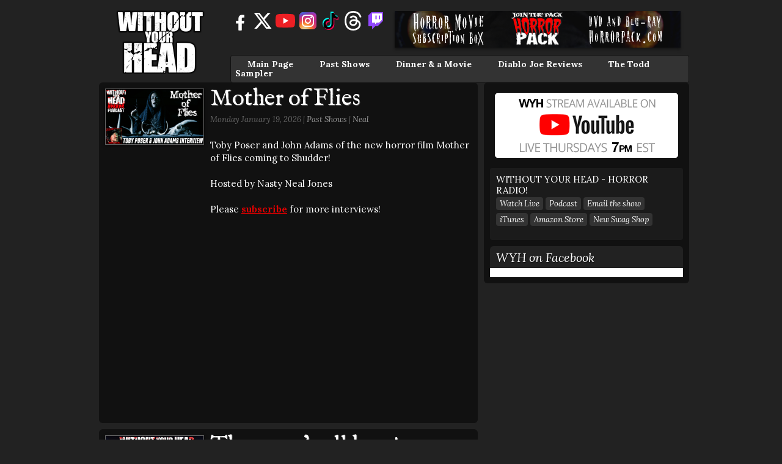

--- FILE ---
content_type: text/html; charset=UTF-8
request_url: https://www.withoutyourhead.com/viewnews.php?page=297
body_size: 4068
content:
<!doctype html>
<html xmlns:fb="https://ogp.me/ns/fb#" lang="en">
<head>
	<!-- Google tag (gtag.js) -->
	<script async src="https://www.googletagmanager.com/gtag/js?id=G-7GTY1RE0QX">
	</script>
	<script>
	  window.dataLayer = window.dataLayer || [];
	  function gtag(){dataLayer.push(arguments);}
	  gtag('js', new Date());

	  gtag('config', 'G-7GTY1RE0QX');
	</script>

	<meta charset="utf-8">

	<!-- google fonts -->
	<link href='https://fonts.googleapis.com/css?family=IM+Fell+English|Lora:400,400italic,700,700italic' 
		rel='stylesheet' type='text/css'>

	<!-- facebook meta -->
	<meta property="og:title" content="Without Your Head">
	<meta property="og:image" content="http://withoutyourhead.com/images/web/placeholder.gif">
	<meta property="og:description" content="Without Your Head - Horror Podcast, Movie Reviews and More!">

	<title>Without Your Head</title>

	<script type="text/javascript" 
	src="https://ajax.googleapis.com/ajax/libs/jquery/1.10.1/jquery.min.js">
	</script>

	<script src="js/tyl-newscarousel.js"></script>
	<script src="js/tyl-latestshows.js"></script>
	<script src="js/tyl-removeattachment.js"></script>
	<script src="js/jQuery.fileinput.js"></script>
	<script src="js/tyl-fileinput.js"></script>
	<script src="js/lightbox.js"></script>
	<script src="js/tyl-parallax.js"></script>

	<link rel="stylesheet" href="css/lightbox.css">
	<link rel="stylesheet" href="css/main.css?v=0022">
	<!--[if lt IE 8]>
		<link rel="stylesheet" href="css/iebugfix.css">
	<![endif]-->
	<link rel="alternate" type="application/rss+xml" 
	href="http://withoutyourhead.com/php/rss/feed.xml" 
	title="Without Your Head" />
	<link rel="shortcut icon" href="favicon.ico" />

	<link rel="stylesheet" type="text/css" href="mp3player/audio-player.css">
	<link rel="stylesheet" type="text/css" id="style" href="mp3player/green2.css">
	<script type="text/javascript" src="mp3player/jquery.audio-player.js">
	</script>
	<script type="text/javascript">
		$.fn.HTML5AudioPlayer.defaultOptions['data-fallback'] = 
		'mp3player/audio-player.swf';
	</script>
</head>
<body>
<div id="parabg"></div>

<!-- start fb like button stuff -->
<div id="fb-root"></div>
<script>(function(d, s, id) {
var js, fjs = d.getElementsByTagName(s)[0];
if (d.getElementById(id)) return;
js = d.createElement(s); js.id = id;
js.src = "//connect.facebook.net/en_US/all.js#xfbml=1&appId=231904506835425";
fjs.parentNode.insertBefore(js, fjs);
}(document, 'script', 'facebook-jssdk'));</script>
<!-- end fb like button stuff -->

<!-- <a id="clickdiv" href="https://texasfrightmareweekend.com"></a> -->
<div id="clickdiv"></div>

<div id="topbar">
	<p><a href="http://iyhwrestling.com">IYHWrestling.com</a> | 
	<a href="http://withoutyourhead.com">WithoutYourHead.com</a></p>
</div>

<div id="header">
	<!-- <a id="logo" href="index.php"><img src="images/web/logo.gif" width="158" 
	height="104" alt=""></a> -->
	<a id="logo" href="index.php"></a>

<div id="social"><a href="https://www.facebook.com/groups/withoutyourheadhorror/" 
			class="socialfb"></a><a href="https://twitter.com/withoutyourhead" class="socialtw"></a><a href="http://www.youtube.com/withoutyourhead" class="socialyt"></a><a href="https://www.instagram.com/withoutyourhead/" 
			class="socialig"></a><a href="https://www.tiktok.com/@withoutyourhead" class="socialti"></a><a href="https://www.threads.net/@withoutyourhead" class="socialth"></a><a href="https://twitch.com/withoutyourhead" class="socialtc"></a></div><a href="https://horrorpack.com/"><img src="uploaded/imagefiles/Withoutyourhead Horror Pack.png" width="468" height="60" id="longbox" 
				alt="Horror Pack" /></a>
	<ul id="topnav">
		<li><a href="index.php">Main Page</a></li>
		<li><a href="viewnews.php?viewcat=1&view=grid">Past Shows</a></li>
		<li><a href="viewnews.php?viewcat=16&view=grid">Dinner &amp; a Movie</a></li>
		<li><a href="viewnews.php?viewcat=33&view=grid">Diablo Joe Reviews</a></li>
		<li><a href="viewnews.php?viewcat=48&view=grid">The Todd Sampler</a></li>
		<!-- <li><a href="search.php">Search</a></li> -->
	</ul>
</div>
<div id="wrapper">
	<div id="mainbar">
		<p></p>
	</div><div id="leftcontent"><div class="newsbox">
    <div class="newspicholder">
      <a href="viewnews.php?autoid=112274"><img src="uploaded/imagefiles/interview_motherofflies2.jpg" width="160" alt="" /></a>
    </div>
    <div class="newstextholder">
      <h1><a href="viewnews.php?autoid=112274">Mother of Flies</a></h1>
      <p class="postedbytext">Monday January 19, 2026 | <a href="viewnews.php?viewcat=1">Past Shows</a> | <a href="profile.php?autoid=2">Neal</a></p><div class="mainbodytext"><p>Toby Poser and John Adams of the new horror film Mother of Flies coming to Shudder!<br />
<br />
Hosted by Nasty Neal Jones<br />
<br />
Please <a href="http://www.youtube.com/channel/UCOmwH7xVAhD-OOAqFWyTYTA?sub_confirmation=1">subscribe</a> for more interviews!<br />
<iframe width="560" height="315" src="https://www.youtube.com/embed/q93LG8b2W3Q?si=DBMYEFNtuhb0FNIg" title="YouTube video player" frameborder="0" allow="accelerometer; autoplay; clipboard-write; encrypted-media; gyroscope; picture-in-picture; web-share" referrerpolicy="strict-origin-when-cross-origin" allowfullscreen></iframe></p></div></div><div class="newsboxbottom"></div></div><div class="newsbox">
    <div class="newspicholder">
      <a href="viewnews.php?autoid=112273"><img src="uploaded/imagefiles/wyh_january.jpg" width="160" alt="" /></a>
    </div>
    <div class="newstextholder">
      <h1><a href="viewnews.php?autoid=112273">The gang&#039;s all here!</a></h1>
      <p class="postedbytext">Saturday January 17, 2026 | <a href="viewnews.php?viewcat=1">Past Shows</a> | <a href="profile.php?autoid=2">Neal</a></p><div class="mainbodytext"><p>Open video chat on Without Your Head!<br />
<br />
Please <a href="http://www.youtube.com/channel/UCOmwH7xVAhD-OOAqFWyTYTA?sub_confirmation=1">subscribe</a> for more interviews!<br />
<iframe width="560" height="315" src="https://www.youtube.com/embed/JHLgmFAIjTE?si=5aM3lX1Y6QkZxvL7" title="YouTube video player" frameborder="0" allow="accelerometer; autoplay; clipboard-write; encrypted-media; gyroscope; picture-in-picture; web-share" referrerpolicy="strict-origin-when-cross-origin" allowfullscreen></iframe><br />
<br />
</p></div></div><div class="newsboxbottom"></div></div><div class="newsbox">
    <div class="newspicholder">
      <a href="viewnews.php?autoid=112272"><img src="uploaded/imagefiles/interview_bestof2025.jpg" width="160" alt="" /></a>
    </div>
    <div class="newstextholder">
      <h1><a href="viewnews.php?autoid=112272">Best of 2025</a></h1>
      <p class="postedbytext">Saturday January 17, 2026 | <a href="viewnews.php?viewcat=1">Past Shows</a> | <a href="profile.php?autoid=2">Neal</a></p><div class="mainbodytext"><p>Our annual 13 Favorite Horror Films show - what were our favorites of 2025? Nasty Neal, Terrible Troy, Justin B. Heading and Alok Mishra!<br />
<br />
Please <a href="http://www.youtube.com/channel/UCOmwH7xVAhD-OOAqFWyTYTA?sub_confirmation=1">subscribe</a> for more interviews!<br />
<iframe width="560" height="315" src="https://www.youtube.com/embed/UWiPEz7zvS8?si=jsM0iLGoAtk2y98G" title="YouTube video player" frameborder="0" allow="accelerometer; autoplay; clipboard-write; encrypted-media; gyroscope; picture-in-picture; web-share" referrerpolicy="strict-origin-when-cross-origin" allowfullscreen></iframe></p></div></div><div class="newsboxbottom"></div></div><div class="newsbox">
    <div class="newspicholder">
      <a href="viewnews.php?autoid=112271"><img src="uploaded/imagefiles/interview_egoplum.jpg" width="160" alt="" /></a>
    </div>
    <div class="newstextholder">
      <h1><a href="viewnews.php?autoid=112271">Ego Plum</a></h1>
      <p class="postedbytext">Monday January 5, 2026 | <a href="viewnews.php?viewcat=1">Past Shows</a> | <a href="profile.php?autoid=2">Neal</a></p><div class="mainbodytext"><p>Cartoon composer and  musician Ego Plum! Hosted by Nasty Neal!<br />
<br />
Please <a href="http://www.youtube.com/channel/UCOmwH7xVAhD-OOAqFWyTYTA?sub_confirmation=1">subscribe</a> for more interviews!<br />
<iframe width="560" height="315" src="https://www.youtube.com/embed/bfyucW9wQZQ?si=6xcj_PK6SrKypJr1" title="YouTube video player" frameborder="0" allow="accelerometer; autoplay; clipboard-write; encrypted-media; gyroscope; picture-in-picture; web-share" referrerpolicy="strict-origin-when-cross-origin" allowfullscreen></iframe></p></div></div><div class="newsboxbottom"></div></div><div class="newsbox">
    <div class="newspicholder">
      <a href="viewnews.php?autoid=112270"><img src="uploaded/imagefiles/interview_newyears.jpg" width="160" alt="" /></a>
    </div>
    <div class="newstextholder">
      <h1><a href="viewnews.php?autoid=112270">New Fears Eve</a></h1>
      <p class="postedbytext">Friday January 2, 2026 | <a href="viewnews.php?viewcat=1">Past Shows</a> | <a href="profile.php?autoid=2">Neal</a></p><div class="mainbodytext"><p>"New Fears Eve" Directors Eric Huskisson and PJ Starks along with producer, actor and creator of "Final Destination" Jeffrey Reddick<br />
Hosted by Nasty Neal and Terrible Troy!<br />
<br />
Please <a href="http://www.youtube.com/channel/UCOmwH7xVAhD-OOAqFWyTYTA?sub_confirmation=1">subscribe</a> for more interviews!<br />
<iframe width="560" height="315" src="https://www.youtube.com/embed/prJBAD5PBhs?si=l13rXLK9WhenXBCm" title="YouTube video player" frameborder="0" allow="accelerometer; autoplay; clipboard-write; encrypted-media; gyroscope; picture-in-picture; web-share" referrerpolicy="strict-origin-when-cross-origin" allowfullscreen></iframe></p></div></div><div class="newsboxbottom"></div></div><div class="newsbox">
    <div class="newspicholder">
      <a href="viewnews.php?autoid=112269"><img src="uploaded/imagefiles/live_jedrowen2.jpg" width="160" alt="" /></a>
    </div>
    <div class="newstextholder">
      <h1><a href="viewnews.php?autoid=112269">Jed Rowen</a></h1>
      <p class="postedbytext">Thursday January 1, 2026 | <a href="viewnews.php?viewcat=1">Past Shows</a> | <a href="profile.php?autoid=2">Neal</a></p><div class="mainbodytext"><p>Jed Rowen of Pretty Boy, Blind, Brute 1976 and tons more!<br />
Hosted by Nasty Neal!<br />
<br />
Please <a href="http://www.youtube.com/channel/UCOmwH7xVAhD-OOAqFWyTYTA?sub_confirmation=1">subscribe</a> for more interviews!<br />
<iframe width="560" height="315" src="https://www.youtube.com/embed/dpPDIZWx6mw?si=xpPuTQJQbEaOTvof" title="YouTube video player" frameborder="0" allow="accelerometer; autoplay; clipboard-write; encrypted-media; gyroscope; picture-in-picture; web-share" referrerpolicy="strict-origin-when-cross-origin" allowfullscreen></iframe></p></div></div><div class="newsboxbottom"></div></div><div class="newsbox">
    <div class="newspicholder">
      <a href="viewnews.php?autoid=112268"><img src="images/web/placeholder.gif" width="160" alt="" /></a>
    </div>
    <div class="newstextholder">
      <h1><a href="viewnews.php?autoid=112268">Christmas Eve gift opening</a></h1>
      <p class="postedbytext">Thursday January 1, 2026 | <a href="viewnews.php?viewcat=1">Past Shows</a> | <a href="profile.php?autoid=2">Neal</a></p><div class="mainbodytext"><p>Nasty Neal opens gifts and talks to the Headites!<br />
<br />
Please <a href="http://www.youtube.com/channel/UCOmwH7xVAhD-OOAqFWyTYTA?sub_confirmation=1">subscribe</a> for more interviews!<br />
<iframe width="560" height="315" src="https://www.youtube.com/embed/gfCK5eCyvyU?si=RKN_SSs9pa1YhGDi" title="YouTube video player" frameborder="0" allow="accelerometer; autoplay; clipboard-write; encrypted-media; gyroscope; picture-in-picture; web-share" referrerpolicy="strict-origin-when-cross-origin" allowfullscreen></iframe></p></div></div><div class="newsboxbottom"></div></div><div class="newsbox">
    <div class="newspicholder">
      <a href="viewnews.php?autoid=112267"><img src="uploaded/imagefiles/9christmas.jpg" width="160" alt="" /></a>
    </div>
    <div class="newstextholder">
      <h1><a href="viewnews.php?autoid=112267">Without Your Head Christmas!</a></h1>
      <p class="postedbytext">Thursday January 1, 2026 | <a href="viewnews.php?viewcat=1">Past Shows</a> | <a href="profile.php?autoid=2">Neal</a></p><div class="mainbodytext"><p>Please <a href="http://www.youtube.com/channel/UCOmwH7xVAhD-OOAqFWyTYTA?sub_confirmation=1">subscribe</a> for more interviews!<br />
<iframe width="560" height="315" src="https://www.youtube.com/embed/Qh9EZglvYy4?si=nEsS-9_n_ETMm6VD" title="YouTube video player" frameborder="0" allow="accelerometer; autoplay; clipboard-write; encrypted-media; gyroscope; picture-in-picture; web-share" referrerpolicy="strict-origin-when-cross-origin" allowfullscreen></iframe></p></div></div><div class="newsboxbottom"></div></div><div class="newsbox">
    <div class="newspicholder">
      <a href="viewnews.php?autoid=112266"><img src="uploaded/imagefiles/interview_trll2.jpg" width="160" alt="" /></a>
    </div>
    <div class="newstextholder">
      <h1><a href="viewnews.php?autoid=112266">Darren Ewing of Troll 2</a></h1>
      <p class="postedbytext">Thursday January 1, 2026 | <a href="viewnews.php?viewcat=1">Past Shows</a> | <a href="profile.php?autoid=2">Neal</a></p><div class="mainbodytext"><p>Darren Ewing of Troll 2! Oh My God! <br />
Hosted by Nasty Neal and Tara Hutchison.<br />
<br />
Please <a href="http://www.youtube.com/channel/UCOmwH7xVAhD-OOAqFWyTYTA?sub_confirmation=1">subscribe</a> for more interviews!<br />
<iframe width="560" height="315" src="https://www.youtube.com/embed/cTI8J7PqI50?si=rJQohTMmWAYUJEh9" title="YouTube video player" frameborder="0" allow="accelerometer; autoplay; clipboard-write; encrypted-media; gyroscope; picture-in-picture; web-share" referrerpolicy="strict-origin-when-cross-origin" allowfullscreen></iframe></p></div></div><div class="newsboxbottom"></div></div><div class="newsbox">
    <div class="newspicholder">
      <a href="viewnews.php?autoid=112265"><img src="uploaded/imagefiles/interview_silent.jpg" width="160" alt="" /></a>
    </div>
    <div class="newstextholder">
      <h1><a href="viewnews.php?autoid=112265">Silent Night, Deadly Night</a></h1>
      <p class="postedbytext">Saturday December 13, 2025 | <a href="viewnews.php?viewcat=1">Past Shows</a> | <a href="profile.php?autoid=2">Neal</a></p><div class="mainbodytext"><p>Mike P. Nelson director of the new Silent Night, Deadly Night! Hosted by Nasty Neal!<br />
<br />
Please <a href="http://www.youtube.com/channel/UCOmwH7xVAhD-OOAqFWyTYTA?sub_confirmation=1">subscribe</a> for more interviews!<br />
<iframe width="560" height="315" src="https://www.youtube.com/embed/lXSb0O1Fdlg?si=nOlf_MDCflloOp90" title="YouTube video player" frameborder="0" allow="accelerometer; autoplay; clipboard-write; encrypted-media; gyroscope; picture-in-picture; web-share" referrerpolicy="strict-origin-when-cross-origin" allowfullscreen></iframe></p></div></div><div class="newsboxbottom"></div></div>
	</div>
	<div id="rightcontent">

		<!-- begin box -->
		<div class="sidebarbox2">
			<a href="https://www.youtube.com/user/withoutyourhead/live"><img src="images/wyh-live.png" width="300" height="107" alt="WYH on Tunein.com"></a>
		</div>
		<!-- end box -->
			<!-- tyl welcome message begin -->
			<div class="sidebarbox">
				<p>WITHOUT YOUR HEAD - HORROR RADIO!<br> 
<a href="https://www.youtube.com/user/withoutyourhead/live" class="smtextbutton">Watch Live</a> 
<a href="https://anchor.fm/withoutyourhead" class="smtextbutton">Podcast</a> 
<a href="mailto:withoutyourhead@hotmail.com" class="smtextbutton">Email the show</a> 
<a href="https://podcasts.apple.com/us/podcast/without-your-head/id1572173336" class="smtextbutton">iTunes</a>
<a href="http://withoutyourhead.com/viewnews.php?viewcat=19" class="smtextbutton">Amazon Store</a> <a href="https://www.teepublic.com/user/withoutyourhead" class="smtextbutton">New Swag Shop</a></p>
			</div>
			<!-- tyl welcome message end -->
			<!-- begin facebook like box -->
			<div class="topbitleft topbitleft2">WYH on Facebook</div>
			<div id="facebook">
				<div id="fb-root"></div><script src="https://connect.facebook.net/en_US/all.js#xfbml=1"></script><fb:like-box href="https://www.facebook.com/withoutyourhead" width="316" show_faces="true" border_color="#ffffff" stream="false" header="false"></fb:like-box>
			</div>
			<!-- end facebook like box -->
	</div>
	<div id="footer">

		
		<!-- begin footer cats -->
		<h1>More Pages</h1>
		<div class="catsfloat">
			<p>Media Files</p>
			<ul>
				<li><a href="/viewnews.php?viewcat=1">Past Shows</a></li>
				<li><a href="/viewnews.php?viewcat=28">Curious Transmissions</a></li>
				<li><a href="/viewnews.php?viewcat=29">Launch Over</a></li>
				<li><a href="/viewnews.php?viewcat=30">Trash Arts Take</a></li>
				<li><a href="/viewnews.php?viewcat=31">Tales From The Tomb</a></li>
				<li><a href="/viewnews.php?viewcat=32">Culture Shock</a></li>
				<li><a href="/viewnews.php?viewcat=34">3Haunted</a></li>
				<li><a href="/viewnews.php?viewcat=35">Ripped Comics Podcast</a></li>
				<li><a href="/viewnews.php?viewcat=37">The Twisted Girl Next Door</a></li>
				<li><a href="/viewnews.php?viewcat=38">The Hold-Up</a></li>
				<li><a href="/viewnews.php?viewcat=39">Inside Your Head</a></li>
				<li><a href="/viewnews.php?viewcat=42">From Boy to Manicorn</a></li>
				<li><a href="/viewnews.php?viewcat=20">Convention Videos</a></li>
				<li><a href="/viewnews.php?viewcat=27">Video Interviews and Q&As</a></li>
				</ul>
		</div>
		<div class="catsfloat">
			<p>Articles</p>
			<ul>
				<li><a href="/viewnews.php?viewcat=3">WYH News</a></li>
				<li><a href="/viewnews.php?viewcat=4">Help & FAQ</a></li>
				<li><a href="/viewnews.php?viewcat=6">Interview Recaps</a></li>
				<li><a href="/viewnews.php?viewcat=10">Movie Reviews</a></li>
				<li><a href="/viewnews.php?viewcat=11">Movie News</a></li>
				<li><a href="/viewnews.php?viewcat=16">Dinner & A Movie</a></li>
				<li><a href="/viewnews.php?viewcat=18">Artist of the Month</a></li>
				<li><a href="/viewnews.php?viewcat=22">Trailers</a></li>
				<li><a href="/viewnews.php?viewcat=25">Halloween Contests</a></li>
				<li><a href="/viewnews.php?viewcat=26">Watching Movies</a></li>
				<li><a href="/viewnews.php?viewcat=33">Diablo Joe Reviews</a></li>
				<li><a href="/viewnews.php?viewcat=41">Horror Short Films</a></li>
				<li><a href="/viewnews.php?viewcat=43">Slashley Reviews</a></li>
				<li><a href="/viewnews.php?viewcat=44">Deliciously Decayed</a></li>
				<li><a href="/viewnews.php?viewcat=46">Dan Yeager Reviews</a></li>
				<li><a href="/viewnews.php?viewcat=47">Buckners reviews</a></li>
				<li><a href="/viewnews.php?viewcat=48">The Todd Sampler</a></li>
				<li><a href="/viewnews.php?viewcat=49">Justin B. Heading Reviews</a></li>
				</ul>
		</div>
		<div class="catsfloat">
			<p>Photos</p>
			<ul>
				<li><a href="/viewnews.php?viewcat=5">TJ's Toons</a></li>
				<li><a href="/viewnews.php?viewcat=12">Conventions</a></li>
				<li><a href="/viewnews.php?viewcat=15">Fan Art</a></li>
				<li><a href="/viewnews.php?viewcat=17">Paintings by Deadman</a></li>
				</ul>
		</div>
		<div class="catsfloat">
			<p>Other Pages</p>	
			<ul>
				<li><a href="https://www.facebook.com/groups/withoutyourheadhorror/">Facebook</a></li>
				<li><a href="https://www.youtube.com/withoutyourhead">Youtube</a></li>
				<li><a href="https://teechip.com/stores/withoutyourheadhorror">WYH Store</a></li>
				<li><a href="https://anchor.fm/withoutyourhead">Podcast</a></li>
				<li><a href="https://twitter.com/withoutyourhead">Twitter</a></li>
				<li><a href="https://itunes.apple.com/us/podcast/wyh/id212039902">iTunes</a></li>
			</ul>
		</div>
		<!-- end footer cats -->

		<!-- begin footer links -->
		<div id="links">
			<!-- <h1>Links</h1> -->

		</div>
		<!-- end footer links -->

		<p id="infoline">

Without Your Head &copy; 2005-2024<!-- Page generated in 0.10 seconds with 3 SQL queries. --></p>
	</div>
</div>
</body>
</html>